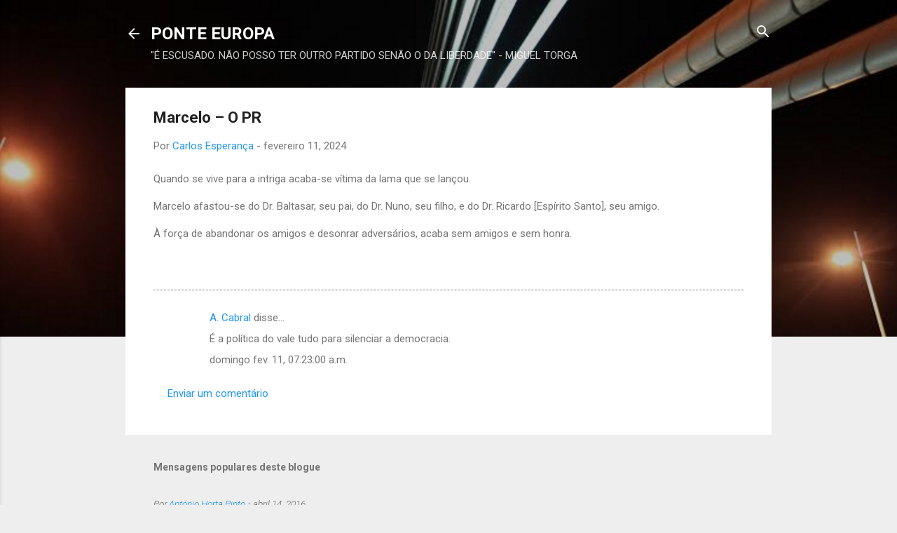

--- FILE ---
content_type: text/html; charset=UTF-8
request_url: https://ponteeuropa.blogspot.com/b/stats?style=BLACK_TRANSPARENT&timeRange=LAST_MONTH&token=APq4FmBGgm2sjmkOeBk5diNX1dI70Nizdzo_mJvJ0o2TzNQnvLZizkAIsw71z1TE6ILEbauJZ3XCmTD3jGsFBTQVO0mwPJneAg
body_size: -35
content:
{"total":102810,"sparklineOptions":{"backgroundColor":{"fillOpacity":0.1,"fill":"#000000"},"series":[{"areaOpacity":0.3,"color":"#202020"}]},"sparklineData":[[0,3],[1,2],[2,2],[3,5],[4,3],[5,4],[6,5],[7,4],[8,2],[9,4],[10,4],[11,2],[12,2],[13,4],[14,5],[15,6],[16,2],[17,1],[18,2],[19,100],[20,3],[21,6],[22,1],[23,3],[24,3],[25,4],[26,3],[27,2],[28,3],[29,1]],"nextTickMs":156521}